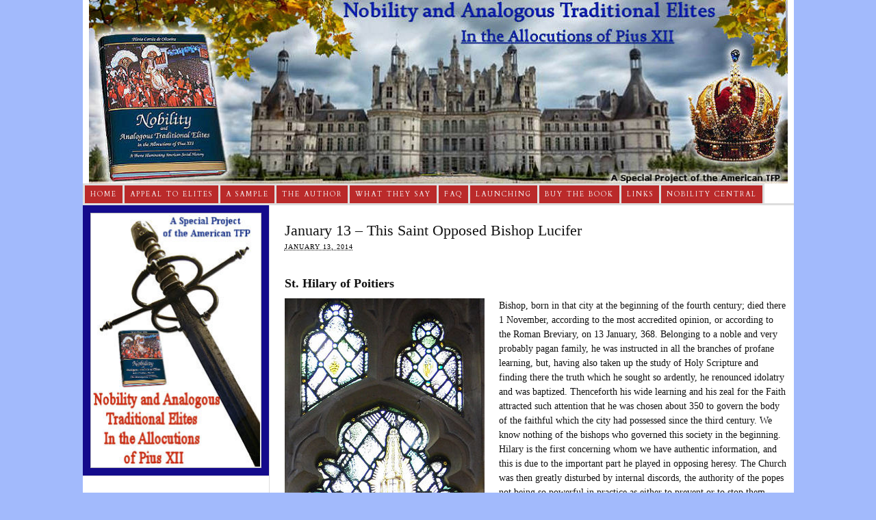

--- FILE ---
content_type: text/html; charset=UTF-8
request_url: https://nobility.org/2014/01/hilary-of-poitiers/
body_size: 21663
content:
<!DOCTYPE html PUBLIC "-//W3C//DTD XHTML 1.0 Strict//EN" "http://www.w3.org/TR/xhtml1/DTD/xhtml1-strict.dtd">
<html xmlns="http://www.w3.org/1999/xhtml" lang="en-US">
<head profile="http://gmpg.org/xfn/11">
<meta http-equiv="Content-Type" content="text/html; charset=UTF-8" />
<title>January 13 – This Saint Opposed Bishop Lucifer - Nobility and Analogous Traditional Elites</title>
<meta name="robots" content="noodp, noydir" />
<meta name="description" content="St. Hilary of Poitiers Bishop, born in that city at the beginning of the fourth century; died there 1 November, according to the most accredited opinion, or according to the Roman Breviary, on 13 January, 368. Belonging to a noble" />
<meta name="keywords" content="Elites, Nobility, Royal and Noble Saints, Saints" />
<link rel="stylesheet" href="https://nobility.org/wp-content/themes/thesis_185/custom/layout.css" type="text/css" media="screen, projection" />
<!--[if lte IE 8]><link rel="stylesheet" href="https://nobility.org/wp-content/themes/thesis_185/lib/css/ie.css" type="text/css" media="screen, projection" /><![endif]-->
<link rel="stylesheet" href="https://nobility.org/wp-content/themes/thesis_185/custom/custom.css" type="text/css" media="screen, projection" />
<link rel="shortcut icon" href="https://nobility.org/wp-content/uploads/2013/01/favicon1.png" />
<link rel="canonical" href="https://nobility.org/2014/01/hilary-of-poitiers/" />
<link rel="alternate" type="application/rss+xml" title="Nobility and Analogous Traditional Elites RSS Feed" href="https://nobility.org/feed/" />
<link rel="pingback" href="https://nobility.org/xmlrpc.php" />
<link rel="EditURI" type="application/rsd+xml" title="RSD" href="https://nobility.org/xmlrpc.php?rsd" />
<meta name="google-site-verification" content="TAm8zcC8oKylGa3tJ5hSjjW6iG4J3701hPpHAL-vUZw" /> <meta name="google-site-verification" content="TAm8zcC8oKylGa3tJ5hSjjW6iG4J3701hPpHAL-vUZw" /> <meta name="google-site-verification" content="9Uus7YqZYbgicPYYpXQ87WuUG1zB2AcMh2s5MYV22rI" /> <meta name="google-site-verification" content="9Uus7YqZYbgicPYYpXQ87WuUG1zB2AcMh2s5MYV22rI" />
<!-- Google tag (gtag.js) -->
<script async src="https://www.googletagmanager.com/gtag/js?id=G-1E3Z9K9311"></script>
<script>
  window.dataLayer = window.dataLayer || [];
  function gtag(){dataLayer.push(arguments);}
  gtag('js', new Date());

  gtag('config', 'G-1E3Z9K9311');
</script>
<meta name='robots' content='index, follow, max-image-preview:large, max-snippet:-1, max-video-preview:-1' />

	<!-- This site is optimized with the Yoast SEO plugin v26.8 - https://yoast.com/product/yoast-seo-wordpress/ -->
	<link rel="canonical" href="https://nobility.org/2014/01/hilary-of-poitiers/" />
	<meta property="og:locale" content="en_US" />
	<meta property="og:type" content="article" />
	<meta property="og:title" content="January 13 – This Saint Opposed Bishop Lucifer - Nobility and Analogous Traditional Elites" />
	<meta property="og:description" content="St. Hilary of Poitiers Bishop, born in that city at the beginning of the fourth century; died there 1 November, according to the most accredited opinion, or according to the Roman Breviary, on 13 January, 368. Belonging to a noble and very probably pagan family, he was instructed in all the branches of profane learning, [&hellip;]" />
	<meta property="og:url" content="https://nobility.org/2014/01/hilary-of-poitiers/" />
	<meta property="og:site_name" content="Nobility and Analogous Traditional Elites" />
	<meta property="article:published_time" content="2014-01-13T05:09:11+00:00" />
	<meta property="article:modified_time" content="2020-02-26T20:48:16+00:00" />
	<meta property="og:image" content="https://nobility.org/wp-content/uploads/2012/01/St.-Hilary.jpg" />
	<meta name="author" content="MDrake" />
	<meta name="twitter:card" content="summary_large_image" />
	<meta name="twitter:label1" content="Written by" />
	<meta name="twitter:data1" content="MDrake" />
	<meta name="twitter:label2" content="Est. reading time" />
	<meta name="twitter:data2" content="6 minutes" />
	<script type="application/ld+json" class="yoast-schema-graph">{"@context":"https://schema.org","@graph":[{"@type":"Article","@id":"https://nobility.org/2014/01/hilary-of-poitiers/#article","isPartOf":{"@id":"https://nobility.org/2014/01/hilary-of-poitiers/"},"author":{"name":"MDrake","@id":"https://nobility.org/#/schema/person/af4bcc102695defaab6ae20a9a56f270"},"headline":"January 13 – This Saint Opposed Bishop Lucifer","datePublished":"2014-01-13T05:09:11+00:00","dateModified":"2020-02-26T20:48:16+00:00","mainEntityOfPage":{"@id":"https://nobility.org/2014/01/hilary-of-poitiers/"},"wordCount":1113,"commentCount":0,"image":{"@id":"https://nobility.org/2014/01/hilary-of-poitiers/#primaryimage"},"thumbnailUrl":"https://nobility.org/wp-content/uploads/2012/01/St.-Hilary.jpg","keywords":["Elites","Nobility","Royal and Noble Saints","Saints"],"articleSection":["Royal and Noble Saints"],"inLanguage":"en-US","potentialAction":[{"@type":"CommentAction","name":"Comment","target":["https://nobility.org/2014/01/hilary-of-poitiers/#respond"]}]},{"@type":"WebPage","@id":"https://nobility.org/2014/01/hilary-of-poitiers/","url":"https://nobility.org/2014/01/hilary-of-poitiers/","name":"January 13 – This Saint Opposed Bishop Lucifer - Nobility and Analogous Traditional Elites","isPartOf":{"@id":"https://nobility.org/#website"},"primaryImageOfPage":{"@id":"https://nobility.org/2014/01/hilary-of-poitiers/#primaryimage"},"image":{"@id":"https://nobility.org/2014/01/hilary-of-poitiers/#primaryimage"},"thumbnailUrl":"https://nobility.org/wp-content/uploads/2012/01/St.-Hilary.jpg","datePublished":"2014-01-13T05:09:11+00:00","dateModified":"2020-02-26T20:48:16+00:00","author":{"@id":"https://nobility.org/#/schema/person/af4bcc102695defaab6ae20a9a56f270"},"breadcrumb":{"@id":"https://nobility.org/2014/01/hilary-of-poitiers/#breadcrumb"},"inLanguage":"en-US","potentialAction":[{"@type":"ReadAction","target":["https://nobility.org/2014/01/hilary-of-poitiers/"]}]},{"@type":"ImageObject","inLanguage":"en-US","@id":"https://nobility.org/2014/01/hilary-of-poitiers/#primaryimage","url":"https://nobility.org/wp-content/uploads/2012/01/St.-Hilary.jpg","contentUrl":"https://nobility.org/wp-content/uploads/2012/01/St.-Hilary.jpg"},{"@type":"BreadcrumbList","@id":"https://nobility.org/2014/01/hilary-of-poitiers/#breadcrumb","itemListElement":[{"@type":"ListItem","position":1,"name":"Home","item":"https://nobility.org/"},{"@type":"ListItem","position":2,"name":"January 13 – This Saint Opposed Bishop Lucifer"}]},{"@type":"WebSite","@id":"https://nobility.org/#website","url":"https://nobility.org/","name":"Nobility and Analogous Traditional Elites","description":"In the Allocutions of Pius XII","potentialAction":[{"@type":"SearchAction","target":{"@type":"EntryPoint","urlTemplate":"https://nobility.org/?s={search_term_string}"},"query-input":{"@type":"PropertyValueSpecification","valueRequired":true,"valueName":"search_term_string"}}],"inLanguage":"en-US"},{"@type":"Person","@id":"https://nobility.org/#/schema/person/af4bcc102695defaab6ae20a9a56f270","name":"MDrake","image":{"@type":"ImageObject","inLanguage":"en-US","@id":"https://nobility.org/#/schema/person/image/","url":"https://secure.gravatar.com/avatar/593c8bce6f5a192a4f0846b74e56552e3a7443d5020a706ade06644988d6ca3c?s=96&d=blank&r=g","contentUrl":"https://secure.gravatar.com/avatar/593c8bce6f5a192a4f0846b74e56552e3a7443d5020a706ade06644988d6ca3c?s=96&d=blank&r=g","caption":"MDrake"},"sameAs":["https://nobility.org"],"url":"https://nobility.org/author/mdrake/"}]}</script>
	<!-- / Yoast SEO plugin. -->


<link rel='dns-prefetch' href='//static.addtoany.com' />
<link rel="alternate" type="application/rss+xml" title="Nobility and Analogous Traditional Elites &raquo; January 13 – This Saint Opposed Bishop Lucifer Comments Feed" href="https://nobility.org/2014/01/hilary-of-poitiers/feed/" />
<link rel="alternate" title="oEmbed (JSON)" type="application/json+oembed" href="https://nobility.org/wp-json/oembed/1.0/embed?url=https%3A%2F%2Fnobility.org%2F2014%2F01%2Fhilary-of-poitiers%2F" />
<link rel="alternate" title="oEmbed (XML)" type="text/xml+oembed" href="https://nobility.org/wp-json/oembed/1.0/embed?url=https%3A%2F%2Fnobility.org%2F2014%2F01%2Fhilary-of-poitiers%2F&#038;format=xml" />
<style id='wp-img-auto-sizes-contain-inline-css' type='text/css'>
img:is([sizes=auto i],[sizes^="auto," i]){contain-intrinsic-size:3000px 1500px}
/*# sourceURL=wp-img-auto-sizes-contain-inline-css */
</style>
<style id='wp-emoji-styles-inline-css' type='text/css'>

	img.wp-smiley, img.emoji {
		display: inline !important;
		border: none !important;
		box-shadow: none !important;
		height: 1em !important;
		width: 1em !important;
		margin: 0 0.07em !important;
		vertical-align: -0.1em !important;
		background: none !important;
		padding: 0 !important;
	}
/*# sourceURL=wp-emoji-styles-inline-css */
</style>
<style id='wp-block-library-inline-css' type='text/css'>
:root{--wp-block-synced-color:#7a00df;--wp-block-synced-color--rgb:122,0,223;--wp-bound-block-color:var(--wp-block-synced-color);--wp-editor-canvas-background:#ddd;--wp-admin-theme-color:#007cba;--wp-admin-theme-color--rgb:0,124,186;--wp-admin-theme-color-darker-10:#006ba1;--wp-admin-theme-color-darker-10--rgb:0,107,160.5;--wp-admin-theme-color-darker-20:#005a87;--wp-admin-theme-color-darker-20--rgb:0,90,135;--wp-admin-border-width-focus:2px}@media (min-resolution:192dpi){:root{--wp-admin-border-width-focus:1.5px}}.wp-element-button{cursor:pointer}:root .has-very-light-gray-background-color{background-color:#eee}:root .has-very-dark-gray-background-color{background-color:#313131}:root .has-very-light-gray-color{color:#eee}:root .has-very-dark-gray-color{color:#313131}:root .has-vivid-green-cyan-to-vivid-cyan-blue-gradient-background{background:linear-gradient(135deg,#00d084,#0693e3)}:root .has-purple-crush-gradient-background{background:linear-gradient(135deg,#34e2e4,#4721fb 50%,#ab1dfe)}:root .has-hazy-dawn-gradient-background{background:linear-gradient(135deg,#faaca8,#dad0ec)}:root .has-subdued-olive-gradient-background{background:linear-gradient(135deg,#fafae1,#67a671)}:root .has-atomic-cream-gradient-background{background:linear-gradient(135deg,#fdd79a,#004a59)}:root .has-nightshade-gradient-background{background:linear-gradient(135deg,#330968,#31cdcf)}:root .has-midnight-gradient-background{background:linear-gradient(135deg,#020381,#2874fc)}:root{--wp--preset--font-size--normal:16px;--wp--preset--font-size--huge:42px}.has-regular-font-size{font-size:1em}.has-larger-font-size{font-size:2.625em}.has-normal-font-size{font-size:var(--wp--preset--font-size--normal)}.has-huge-font-size{font-size:var(--wp--preset--font-size--huge)}.has-text-align-center{text-align:center}.has-text-align-left{text-align:left}.has-text-align-right{text-align:right}.has-fit-text{white-space:nowrap!important}#end-resizable-editor-section{display:none}.aligncenter{clear:both}.items-justified-left{justify-content:flex-start}.items-justified-center{justify-content:center}.items-justified-right{justify-content:flex-end}.items-justified-space-between{justify-content:space-between}.screen-reader-text{border:0;clip-path:inset(50%);height:1px;margin:-1px;overflow:hidden;padding:0;position:absolute;width:1px;word-wrap:normal!important}.screen-reader-text:focus{background-color:#ddd;clip-path:none;color:#444;display:block;font-size:1em;height:auto;left:5px;line-height:normal;padding:15px 23px 14px;text-decoration:none;top:5px;width:auto;z-index:100000}html :where(.has-border-color){border-style:solid}html :where([style*=border-top-color]){border-top-style:solid}html :where([style*=border-right-color]){border-right-style:solid}html :where([style*=border-bottom-color]){border-bottom-style:solid}html :where([style*=border-left-color]){border-left-style:solid}html :where([style*=border-width]){border-style:solid}html :where([style*=border-top-width]){border-top-style:solid}html :where([style*=border-right-width]){border-right-style:solid}html :where([style*=border-bottom-width]){border-bottom-style:solid}html :where([style*=border-left-width]){border-left-style:solid}html :where(img[class*=wp-image-]){height:auto;max-width:100%}:where(figure){margin:0 0 1em}html :where(.is-position-sticky){--wp-admin--admin-bar--position-offset:var(--wp-admin--admin-bar--height,0px)}@media screen and (max-width:600px){html :where(.is-position-sticky){--wp-admin--admin-bar--position-offset:0px}}

/*# sourceURL=wp-block-library-inline-css */
</style><style id='global-styles-inline-css' type='text/css'>
:root{--wp--preset--aspect-ratio--square: 1;--wp--preset--aspect-ratio--4-3: 4/3;--wp--preset--aspect-ratio--3-4: 3/4;--wp--preset--aspect-ratio--3-2: 3/2;--wp--preset--aspect-ratio--2-3: 2/3;--wp--preset--aspect-ratio--16-9: 16/9;--wp--preset--aspect-ratio--9-16: 9/16;--wp--preset--color--black: #000000;--wp--preset--color--cyan-bluish-gray: #abb8c3;--wp--preset--color--white: #ffffff;--wp--preset--color--pale-pink: #f78da7;--wp--preset--color--vivid-red: #cf2e2e;--wp--preset--color--luminous-vivid-orange: #ff6900;--wp--preset--color--luminous-vivid-amber: #fcb900;--wp--preset--color--light-green-cyan: #7bdcb5;--wp--preset--color--vivid-green-cyan: #00d084;--wp--preset--color--pale-cyan-blue: #8ed1fc;--wp--preset--color--vivid-cyan-blue: #0693e3;--wp--preset--color--vivid-purple: #9b51e0;--wp--preset--gradient--vivid-cyan-blue-to-vivid-purple: linear-gradient(135deg,rgb(6,147,227) 0%,rgb(155,81,224) 100%);--wp--preset--gradient--light-green-cyan-to-vivid-green-cyan: linear-gradient(135deg,rgb(122,220,180) 0%,rgb(0,208,130) 100%);--wp--preset--gradient--luminous-vivid-amber-to-luminous-vivid-orange: linear-gradient(135deg,rgb(252,185,0) 0%,rgb(255,105,0) 100%);--wp--preset--gradient--luminous-vivid-orange-to-vivid-red: linear-gradient(135deg,rgb(255,105,0) 0%,rgb(207,46,46) 100%);--wp--preset--gradient--very-light-gray-to-cyan-bluish-gray: linear-gradient(135deg,rgb(238,238,238) 0%,rgb(169,184,195) 100%);--wp--preset--gradient--cool-to-warm-spectrum: linear-gradient(135deg,rgb(74,234,220) 0%,rgb(151,120,209) 20%,rgb(207,42,186) 40%,rgb(238,44,130) 60%,rgb(251,105,98) 80%,rgb(254,248,76) 100%);--wp--preset--gradient--blush-light-purple: linear-gradient(135deg,rgb(255,206,236) 0%,rgb(152,150,240) 100%);--wp--preset--gradient--blush-bordeaux: linear-gradient(135deg,rgb(254,205,165) 0%,rgb(254,45,45) 50%,rgb(107,0,62) 100%);--wp--preset--gradient--luminous-dusk: linear-gradient(135deg,rgb(255,203,112) 0%,rgb(199,81,192) 50%,rgb(65,88,208) 100%);--wp--preset--gradient--pale-ocean: linear-gradient(135deg,rgb(255,245,203) 0%,rgb(182,227,212) 50%,rgb(51,167,181) 100%);--wp--preset--gradient--electric-grass: linear-gradient(135deg,rgb(202,248,128) 0%,rgb(113,206,126) 100%);--wp--preset--gradient--midnight: linear-gradient(135deg,rgb(2,3,129) 0%,rgb(40,116,252) 100%);--wp--preset--font-size--small: 13px;--wp--preset--font-size--medium: 20px;--wp--preset--font-size--large: 36px;--wp--preset--font-size--x-large: 42px;--wp--preset--spacing--20: 0.44rem;--wp--preset--spacing--30: 0.67rem;--wp--preset--spacing--40: 1rem;--wp--preset--spacing--50: 1.5rem;--wp--preset--spacing--60: 2.25rem;--wp--preset--spacing--70: 3.38rem;--wp--preset--spacing--80: 5.06rem;--wp--preset--shadow--natural: 6px 6px 9px rgba(0, 0, 0, 0.2);--wp--preset--shadow--deep: 12px 12px 50px rgba(0, 0, 0, 0.4);--wp--preset--shadow--sharp: 6px 6px 0px rgba(0, 0, 0, 0.2);--wp--preset--shadow--outlined: 6px 6px 0px -3px rgb(255, 255, 255), 6px 6px rgb(0, 0, 0);--wp--preset--shadow--crisp: 6px 6px 0px rgb(0, 0, 0);}:where(.is-layout-flex){gap: 0.5em;}:where(.is-layout-grid){gap: 0.5em;}body .is-layout-flex{display: flex;}.is-layout-flex{flex-wrap: wrap;align-items: center;}.is-layout-flex > :is(*, div){margin: 0;}body .is-layout-grid{display: grid;}.is-layout-grid > :is(*, div){margin: 0;}:where(.wp-block-columns.is-layout-flex){gap: 2em;}:where(.wp-block-columns.is-layout-grid){gap: 2em;}:where(.wp-block-post-template.is-layout-flex){gap: 1.25em;}:where(.wp-block-post-template.is-layout-grid){gap: 1.25em;}.has-black-color{color: var(--wp--preset--color--black) !important;}.has-cyan-bluish-gray-color{color: var(--wp--preset--color--cyan-bluish-gray) !important;}.has-white-color{color: var(--wp--preset--color--white) !important;}.has-pale-pink-color{color: var(--wp--preset--color--pale-pink) !important;}.has-vivid-red-color{color: var(--wp--preset--color--vivid-red) !important;}.has-luminous-vivid-orange-color{color: var(--wp--preset--color--luminous-vivid-orange) !important;}.has-luminous-vivid-amber-color{color: var(--wp--preset--color--luminous-vivid-amber) !important;}.has-light-green-cyan-color{color: var(--wp--preset--color--light-green-cyan) !important;}.has-vivid-green-cyan-color{color: var(--wp--preset--color--vivid-green-cyan) !important;}.has-pale-cyan-blue-color{color: var(--wp--preset--color--pale-cyan-blue) !important;}.has-vivid-cyan-blue-color{color: var(--wp--preset--color--vivid-cyan-blue) !important;}.has-vivid-purple-color{color: var(--wp--preset--color--vivid-purple) !important;}.has-black-background-color{background-color: var(--wp--preset--color--black) !important;}.has-cyan-bluish-gray-background-color{background-color: var(--wp--preset--color--cyan-bluish-gray) !important;}.has-white-background-color{background-color: var(--wp--preset--color--white) !important;}.has-pale-pink-background-color{background-color: var(--wp--preset--color--pale-pink) !important;}.has-vivid-red-background-color{background-color: var(--wp--preset--color--vivid-red) !important;}.has-luminous-vivid-orange-background-color{background-color: var(--wp--preset--color--luminous-vivid-orange) !important;}.has-luminous-vivid-amber-background-color{background-color: var(--wp--preset--color--luminous-vivid-amber) !important;}.has-light-green-cyan-background-color{background-color: var(--wp--preset--color--light-green-cyan) !important;}.has-vivid-green-cyan-background-color{background-color: var(--wp--preset--color--vivid-green-cyan) !important;}.has-pale-cyan-blue-background-color{background-color: var(--wp--preset--color--pale-cyan-blue) !important;}.has-vivid-cyan-blue-background-color{background-color: var(--wp--preset--color--vivid-cyan-blue) !important;}.has-vivid-purple-background-color{background-color: var(--wp--preset--color--vivid-purple) !important;}.has-black-border-color{border-color: var(--wp--preset--color--black) !important;}.has-cyan-bluish-gray-border-color{border-color: var(--wp--preset--color--cyan-bluish-gray) !important;}.has-white-border-color{border-color: var(--wp--preset--color--white) !important;}.has-pale-pink-border-color{border-color: var(--wp--preset--color--pale-pink) !important;}.has-vivid-red-border-color{border-color: var(--wp--preset--color--vivid-red) !important;}.has-luminous-vivid-orange-border-color{border-color: var(--wp--preset--color--luminous-vivid-orange) !important;}.has-luminous-vivid-amber-border-color{border-color: var(--wp--preset--color--luminous-vivid-amber) !important;}.has-light-green-cyan-border-color{border-color: var(--wp--preset--color--light-green-cyan) !important;}.has-vivid-green-cyan-border-color{border-color: var(--wp--preset--color--vivid-green-cyan) !important;}.has-pale-cyan-blue-border-color{border-color: var(--wp--preset--color--pale-cyan-blue) !important;}.has-vivid-cyan-blue-border-color{border-color: var(--wp--preset--color--vivid-cyan-blue) !important;}.has-vivid-purple-border-color{border-color: var(--wp--preset--color--vivid-purple) !important;}.has-vivid-cyan-blue-to-vivid-purple-gradient-background{background: var(--wp--preset--gradient--vivid-cyan-blue-to-vivid-purple) !important;}.has-light-green-cyan-to-vivid-green-cyan-gradient-background{background: var(--wp--preset--gradient--light-green-cyan-to-vivid-green-cyan) !important;}.has-luminous-vivid-amber-to-luminous-vivid-orange-gradient-background{background: var(--wp--preset--gradient--luminous-vivid-amber-to-luminous-vivid-orange) !important;}.has-luminous-vivid-orange-to-vivid-red-gradient-background{background: var(--wp--preset--gradient--luminous-vivid-orange-to-vivid-red) !important;}.has-very-light-gray-to-cyan-bluish-gray-gradient-background{background: var(--wp--preset--gradient--very-light-gray-to-cyan-bluish-gray) !important;}.has-cool-to-warm-spectrum-gradient-background{background: var(--wp--preset--gradient--cool-to-warm-spectrum) !important;}.has-blush-light-purple-gradient-background{background: var(--wp--preset--gradient--blush-light-purple) !important;}.has-blush-bordeaux-gradient-background{background: var(--wp--preset--gradient--blush-bordeaux) !important;}.has-luminous-dusk-gradient-background{background: var(--wp--preset--gradient--luminous-dusk) !important;}.has-pale-ocean-gradient-background{background: var(--wp--preset--gradient--pale-ocean) !important;}.has-electric-grass-gradient-background{background: var(--wp--preset--gradient--electric-grass) !important;}.has-midnight-gradient-background{background: var(--wp--preset--gradient--midnight) !important;}.has-small-font-size{font-size: var(--wp--preset--font-size--small) !important;}.has-medium-font-size{font-size: var(--wp--preset--font-size--medium) !important;}.has-large-font-size{font-size: var(--wp--preset--font-size--large) !important;}.has-x-large-font-size{font-size: var(--wp--preset--font-size--x-large) !important;}
/*# sourceURL=global-styles-inline-css */
</style>

<style id='classic-theme-styles-inline-css' type='text/css'>
/*! This file is auto-generated */
.wp-block-button__link{color:#fff;background-color:#32373c;border-radius:9999px;box-shadow:none;text-decoration:none;padding:calc(.667em + 2px) calc(1.333em + 2px);font-size:1.125em}.wp-block-file__button{background:#32373c;color:#fff;text-decoration:none}
/*# sourceURL=/wp-includes/css/classic-themes.min.css */
</style>
<link rel='stylesheet' id='addtoany-css' href='https://nobility.org/wp-content/plugins/add-to-any/addtoany.min.css?ver=1.16' type='text/css' media='all' />
<script type="text/javascript" id="addtoany-core-js-before">
/* <![CDATA[ */
window.a2a_config=window.a2a_config||{};a2a_config.callbacks=[];a2a_config.overlays=[];a2a_config.templates={};

//# sourceURL=addtoany-core-js-before
/* ]]> */
</script>
<script type="text/javascript" defer src="https://static.addtoany.com/menu/page.js" id="addtoany-core-js"></script>
<script type="text/javascript" src="https://nobility.org/wp-includes/js/jquery/jquery.min.js?ver=3.7.1" id="jquery-core-js"></script>
<script type="text/javascript" src="https://nobility.org/wp-includes/js/jquery/jquery-migrate.min.js?ver=3.4.1" id="jquery-migrate-js"></script>
<script type="text/javascript" defer src="https://nobility.org/wp-content/plugins/add-to-any/addtoany.min.js?ver=1.1" id="addtoany-jquery-js"></script>
<script type="text/javascript" src="https://nobility.org/wp-content/plugins/left-right-image-slideshow-gallery/inc/left-right-image-slideshow-gallery.js?ver=f0cc3e7464df789a840bc4b93afc6077" id="left-right-image-slideshow-gallery-js"></script>
<link rel="https://api.w.org/" href="https://nobility.org/wp-json/" /><link rel="alternate" title="JSON" type="application/json" href="https://nobility.org/wp-json/wp/v2/posts/25868" /><script type="text/javascript">
(function(url){
	if(/(?:Chrome\/26\.0\.1410\.63 Safari\/537\.31|WordfenceTestMonBot)/.test(navigator.userAgent)){ return; }
	var addEvent = function(evt, handler) {
		if (window.addEventListener) {
			document.addEventListener(evt, handler, false);
		} else if (window.attachEvent) {
			document.attachEvent('on' + evt, handler);
		}
	};
	var removeEvent = function(evt, handler) {
		if (window.removeEventListener) {
			document.removeEventListener(evt, handler, false);
		} else if (window.detachEvent) {
			document.detachEvent('on' + evt, handler);
		}
	};
	var evts = 'contextmenu dblclick drag dragend dragenter dragleave dragover dragstart drop keydown keypress keyup mousedown mousemove mouseout mouseover mouseup mousewheel scroll'.split(' ');
	var logHuman = function() {
		if (window.wfLogHumanRan) { return; }
		window.wfLogHumanRan = true;
		var wfscr = document.createElement('script');
		wfscr.type = 'text/javascript';
		wfscr.async = true;
		wfscr.src = url + '&r=' + Math.random();
		(document.getElementsByTagName('head')[0]||document.getElementsByTagName('body')[0]).appendChild(wfscr);
		for (var i = 0; i < evts.length; i++) {
			removeEvent(evts[i], logHuman);
		}
	};
	for (var i = 0; i < evts.length; i++) {
		addEvent(evts[i], logHuman);
	}
})('//nobility.org/?wordfence_lh=1&hid=927316E53EE1E854FE76CBBCB1C8D585');
</script><link rel="icon" href="https://nobility.org/wp-content/uploads/2010/08/nobility_book-150x150.jpg" sizes="32x32" />
<link rel="icon" href="https://nobility.org/wp-content/uploads/2010/08/nobility_book.jpg" sizes="192x192" />
<link rel="apple-touch-icon" href="https://nobility.org/wp-content/uploads/2010/08/nobility_book.jpg" />
<meta name="msapplication-TileImage" content="https://nobility.org/wp-content/uploads/2010/08/nobility_book.jpg" />
</head>
<body data-rsssl=1 class="custom">
<div id="container">
<div id="page">
	<div id="header">
	</div>
<ul class="menu">
<li class="tab tab-home"><a href="https://nobility.org">Home</a></li>
<li class="tab tab-1"><a href="https://nobility.org/an-appeal-to-todays-elites/" title="An Appeal to Today’s Elites">Appeal to Elites</a></li>
<li class="tab tab-2"><a href="https://nobility.org/resolving-prior-objections/" title="Resolving Prior Objections">A Sample</a></li>
<li class="tab tab-3"><a href="https://nobility.org/plinio-correa-de-oliveira-man-of-faith-thought-and-action/" title="Plinio Corrêa de Oliveira: Man of Faith, Thought and Action">The Author</a></li>
<li class="tab tab-4"><a href="https://nobility.org/what-they-say-2/" title="What They Say">What They Say</a></li>
<li class="tab tab-5"><a href="https://nobility.org/faq/" title="FAQ">FAQ</a></li>
<li class="tab tab-6"><a href="https://nobility.org/prof-plinio-correa-de-oliveiras-speech-for-the-launching-of-his-book-nobility-and-analogous-traditional-elites/" title="Prof. Plinio Corrêa de Oliveira’s Speech for the Launching of his book: Nobility and Analogous Traditional Elites in the Allocutions of Pius XII">Launching<!--[if gte IE 7]><!--></a><!--<![endif]-->
<!--[if lte IE 6]><table><tr><td><![endif]-->
<ul class="submenu submenu-1">
<li class="item item-1"><a href="https://nobility.org/prof-plinio-correa-de-oliveiras-speech-for-the-launching-of-his-book-nobility-and-analogous-traditional-elites/usa/" title="USA Book Launching">USA Book Launching</a></li>
<li class="item item-2"><a href="https://nobility.org/prof-plinio-correa-de-oliveiras-speech-for-the-launching-of-his-book-nobility-and-analogous-traditional-elites/lisbon/" title="Lisbon Book Launching">Lisbon Book Launching</a></li>
<li class="item item-3"><a href="https://nobility.org/prof-plinio-correa-de-oliveiras-speech-for-the-launching-of-his-book-nobility-and-analogous-traditional-elites/vienna-book-launching/" title="Vienna Book Launching">Vienna Book Launching</a></li>
<li class="item item-4"><a href="https://nobility.org/prof-plinio-correa-de-oliveiras-speech-for-the-launching-of-his-book-nobility-and-analogous-traditional-elites/geneva/" title="Geneva Book Launching">Geneva Book Launching</a></li>
<li class="item item-5"><a href="https://nobility.org/prof-plinio-correa-de-oliveiras-speech-for-the-launching-of-his-book-nobility-and-analogous-traditional-elites/milan/" title="Milan Book Launching">Milan Book Launching</a></li>
<li class="item item-6"><a href="https://nobility.org/prof-plinio-correa-de-oliveiras-speech-for-the-launching-of-his-book-nobility-and-analogous-traditional-elites/rome/" title="Rome Book Launching">Rome Book Launching</a></li>
<li class="item item-7"><a href="https://nobility.org/prof-plinio-correa-de-oliveiras-speech-for-the-launching-of-his-book-nobility-and-analogous-traditional-elites/poland/" title="Poland Book Launching">Poland Book Launching</a></li>
</ul>
<!--[if lte IE 6]></td></tr></table></a><![endif]-->
</li>
<li class="tab tab-7"><a href="https://nobility.org/buy-the-book/" title="Buy The Book">Buy The Book<!--[if gte IE 7]><!--></a><!--<![endif]-->
<!--[if lte IE 6]><table><tr><td><![endif]-->
<ul class="submenu submenu-1">
<li class="item item-8"><a href="https://nobility.org/buy-the-book/english/" title="English">English<!--[if gte IE 7]><!--></a><!--<![endif]-->
<!--[if lte IE 6]><table><tr><td><![endif]-->
<ul class="submenu submenu-2">
<li class="item item-9"><a href="https://nobility.org/buy-the-book/english/for-shipping-to-the-usa/" title="For Shipping to the USA">For Shipping to the USA</a></li>
<li class="item item-10"><a href="https://nobility.org/buy-the-book/english/for-shipping-to-canada/" title="For shipping to Canada">For shipping to Canada</a></li>
<li class="item item-11"><a href="https://nobility.org/buy-the-book/english/for-shipping-to-u-k/" title="For shipping to U.K">For shipping to U.K</a></li>
<li class="item item-12"><a href="https://nobility.org/buy-the-book/english/for-shipping-to-ireland/" title="For shipping to Ireland">For shipping to Ireland</a></li>
<li class="item item-13"><a href="https://nobility.org/buy-the-book/english/for-shipping-to-australia/" title="For shipping to Australia">For shipping to Australia</a></li>
<li class="item item-14"><a href="https://nobility.org/buy-the-book/english/for-shipping-to-south-africa/" title="For shipping to South Africa">For shipping to South Africa</a></li>
</ul>
<!--[if lte IE 6]></td></tr></table></a><![endif]-->
</li>
<li class="item item-15"><a href="https://nobility.org/buy-the-book/french/" title="French">French</a></li>
<li class="item item-16"><a href="https://nobility.org/buy-the-book/spanish/" title="Spanish">Spanish<!--[if gte IE 7]><!--></a><!--<![endif]-->
<!--[if lte IE 6]><table><tr><td><![endif]-->
<ul class="submenu submenu-2">
<li class="item item-17"><a href="https://nobility.org/buy-the-book/spanish/para-entrega-en-u-s-a/" title="Para entrega en U.S.A.">Para entrega en U.S.A.</a></li>
<li class="item item-18"><a href="https://nobility.org/buy-the-book/spanish/para-entrega-en-argentina/" title="Para entrega en Argentina">Para entrega en Argentina</a></li>
<li class="item item-19"><a href="https://nobility.org/buy-the-book/spanish/para-entrega-en-peru/" title="Para entrega en Perú">Para entrega en Perú</a></li>
</ul>
<!--[if lte IE 6]></td></tr></table></a><![endif]-->
</li>
<li class="item item-20"><a href="https://nobility.org/buy-the-book/italian/" title="Italian">Italian</a></li>
<li class="item item-21"><a href="https://nobility.org/buy-the-book/german/" title="German">German</a></li>
<li class="item item-22"><a href="https://nobility.org/buy-the-book/portuguese/" title="Portuguese">Portuguese</a></li>
</ul>
<!--[if lte IE 6]></td></tr></table></a><![endif]-->
</li>
<li class="tab tab-8"><a href="https://nobility.org/links/" title="Links">Links</a></li>
	<li class="cat-item cat-item-55"><a href="https://nobility.org/category/nobility-central/">Nobility Central</a>
<ul class='children'>
	<li class="cat-item cat-item-57"><a href="https://nobility.org/category/nobility-central/allocution/">Allocutions</a>
</li>
	<li class="cat-item cat-item-45"><a href="https://nobility.org/category/nobility-central/ambience-customs-civilization/">Ambience Customs &amp; Civilization</a>
</li>
	<li class="cat-item cat-item-20"><a href="https://nobility.org/category/nobility-central/lepanto/">Battle of Lepanto</a>
</li>
	<li class="cat-item cat-item-14"><a href="https://nobility.org/category/nobility-central/chivalry/">Chivalry</a>
</li>
	<li class="cat-item cat-item-854"><a href="https://nobility.org/category/nobility-central/christmas/">Christmas</a>
</li>
	<li class="cat-item cat-item-177"><a href="https://nobility.org/category/nobility-central/food-and-history-of-recipes-linked-to-nobility/">Food and History of Recipes linked to Nobility</a>
</li>
	<li class="cat-item cat-item-50"><a href="https://nobility.org/category/nobility-central/history-of-western-civilization/">History of Western Civilization</a>
</li>
	<li class="cat-item cat-item-32"><a href="https://nobility.org/category/nobility-central/la-vendee/">La Vendée</a>
</li>
	<li class="cat-item cat-item-30"><a href="https://nobility.org/category/nobility-central/marie-antoinette/">Marie Antoinette</a>
</li>
	<li class="cat-item cat-item-200"><a href="https://nobility.org/category/nobility-central/mary-queen-of-the-crusades/">Mary, Queen of the Crusades</a>
</li>
	<li class="cat-item cat-item-227"><a href="https://nobility.org/category/nobility-central/news/">News</a>
</li>
	<li class="cat-item cat-item-22"><a href="https://nobility.org/category/nobility-central/nobility-book/">Nobility Book</a>
</li>
	<li class="cat-item cat-item-23"><a href="https://nobility.org/category/nobility-central/nobility-book-launching/">Nobility Book Launching</a>
</li>
	<li class="cat-item cat-item-1121"><a href="https://nobility.org/category/nobility-central/o-universo-e-uma-catedral/">O Universo é uma Catedral</a>
</li>
	<li class="cat-item cat-item-1333"><a href="https://nobility.org/category/nobility-central/organic-society/">Organic Society</a>
</li>
	<li class="cat-item cat-item-1"><a href="https://nobility.org/category/nobility-central/other/">Other</a>
</li>
	<li class="cat-item cat-item-39"><a href="https://nobility.org/category/nobility-central/plinio-correa-de-oliveira/">Plinio Correa de Oliveira</a>
</li>
	<li class="cat-item cat-item-12"><a href="https://nobility.org/category/nobility-central/polemics/">Polemics</a>
</li>
	<li class="cat-item cat-item-1315"><a href="https://nobility.org/category/nobility-central/rcr-book/">RCR Book</a>
</li>
	<li class="cat-item cat-item-265"><a href="https://nobility.org/category/nobility-central/return-to-order/">Return to Order</a>
</li>
	<li class="cat-item cat-item-162"><a href="https://nobility.org/category/nobility-central/revolution-and-counter-revolution/">Revolution and Counter-Revolution</a>
</li>
	<li class="cat-item cat-item-71"><a href="https://nobility.org/category/nobility-central/royal-and-noble-saints/">Royal and Noble Saints</a>
</li>
	<li class="cat-item cat-item-16"><a href="https://nobility.org/category/nobility-central/short-stories/">Short Stories</a>
</li>
	<li class="cat-item cat-item-193"><a href="https://nobility.org/category/nobility-central/spanish-reconquista/">Spanish Reconquista</a>
</li>
	<li class="cat-item cat-item-83"><a href="https://nobility.org/category/nobility-central/don-juan-of-austria/">Story of Don Juan of Austria</a>
</li>
	<li class="cat-item cat-item-998"><a href="https://nobility.org/category/nobility-central/the-christian-institution-of-the-family/">The Christian Institution of the Family</a>
</li>
	<li class="cat-item cat-item-1341"><a href="https://nobility.org/category/nobility-central/video/">Video</a>
</li>
</ul>
</li>
</ul>
	<div id="content_box">
		<div id="content" class="hfeed">

			<div class="post_box top post-25868 post type-post status-publish format-standard hentry category-royal-and-noble-saints tag-elites tag-nobility tag-royal-and-noble-saints tag-saints" id="post-25868">
				<div class="headline_area">
					<h1 class="entry-title">January 13 – This Saint Opposed Bishop Lucifer</h1>
					<p class="headline_meta"><abbr class="published" title="2014-01-13">January 13, 2014</abbr></p>
				</div>
				<div class="format_text entry-content">
<h2><strong>St. Hilary of Poitiers</strong></h2>
<p><a href="https://nobility.org/wp-content/uploads/2012/01/St.-Hilary.jpg"><img fetchpriority="high" decoding="async" class="alignleft wp-image-10073 size-full" src="https://nobility.org/wp-content/uploads/2012/01/St.-Hilary.jpg" alt="St. Hilary" width="292" height="1023" /></a>Bishop, born in that city at the beginning of the fourth century; died there 1 November, according to the most accredited opinion, or according to the Roman Breviary, on 13 January, 368. Belonging to a noble and very probably pagan family, he was instructed in all the branches of profane learning, but, having also taken up the study of Holy Scripture and finding there the truth which he sought so ardently, he renounced idolatry and was baptized. Thenceforth his wide learning and his zeal for the Faith attracted such attention that he was chosen about 350 to govern the body of the faithful which the city had possessed since the third century. We know nothing of the bishops who governed this society in the beginning. Hilary is the first concerning whom we have authentic information, and this is due to the important part he played in opposing heresy. The Church was then greatly disturbed by internal discords, the authority of the popes not being so powerful in practice as either to prevent or to stop them. Arianism had made frightful ravages in various regions and threatened to invade Gaul, where it already had numerous partisans more or less secretly affiliated with it. Saturninus, Bishop of Arles, the most active of the latter, being exposed by Hilary, convened and presided over a council at Béziers in 356 with the intention of justifying himself, or rather of establishing his false doctrine. Here the Bishop of Poitiers courageously presented himself to defend orthodoxy, but the council, composed for the most part of Arians, refused to hear him, and being shortly afterwards denounced to the Emperor Constantius, the protector of Arianism, he was at his command transported to the distant coasts of Phrygia.</p>
<p><a href="https://nobility.org/landing_page_anf.html" target="_blank" rel="noopener noreferrer"><img decoding="async" class="alignright wp-image-13135 size-full" src="https://nobility.org/wp-content/uploads/2012/05/Subscription20.jpg" alt="Subscription20" width="300" height="300" srcset="https://nobility.org/wp-content/uploads/2012/05/Subscription20.jpg 300w, https://nobility.org/wp-content/uploads/2012/05/Subscription20-150x150.jpg 150w" sizes="(max-width: 300px) 100vw, 300px" /></a></p>
<p>But persecution could not subdue the valiant champion. Instead of remaining inactive during his exile he gave himself up to study, completed certain of his works which he had begun, and wrote his treatise on the synods. In this work he analysed the professions of faith uttered by the Oriental bishops in the Councils of Ancyra, Antioch, and Sirmium, and while condemning them, since they were in substance Arian, he sought to show that sometimes the difference between the doctrines of certain heretics and orthodox beliefs was rather in the words than in the ideas, which led to his counseling the bishops of the West to be reserved in their condemnation. He was sharply reproached for his indulgence by certain ardent Catholics, the leader of whom was Lucifer, Bishop of Cagliari. However, in 359, the city of Seleucia witnessed the assembly in synod of a large number of Oriental bishops, nearly all of whom were either Anomoeans or Semi-Arians. Hilary, whom everyone wished to see and hear, so great was his reputation for learning and virtue, was invited to be present at this assembly. The governor of the province even furnished him with post horses for the journey. In presence of the Greek fathers he set forth the doctrines of the Gallic bishops, and easily proved that, contrary to the opinion current in the East, these latter were not Sabellians. Then he took part in the violent discussions which took place between the Semi-Arians, who inclined toward reconciliation with the Catholics, and the Anomoeans, who formed as it were the extreme left of Arianism.</p>
<div id="attachment_10109" style="width: 424px" class="wp-caption aligncenter"><a href="https://nobility.org/wp-content/uploads/2012/01/st-hiary.jpg"><img decoding="async" aria-describedby="caption-attachment-10109" class="wp-image-10109 size-full" src="https://nobility.org/wp-content/uploads/2012/01/st-hiary.jpg" alt="St. Hilary of Poitiers Presiding over a Council from the Hours of Etienne Chevalier" width="414" height="316" srcset="https://nobility.org/wp-content/uploads/2012/01/st-hiary.jpg 414w, https://nobility.org/wp-content/uploads/2012/01/st-hiary-300x228.jpg 300w" sizes="(max-width: 414px) 100vw, 414px" /></a><p id="caption-attachment-10109" class="wp-caption-text">St. Hilary of Poitiers Presiding over a Council from the Hours of Etienne Chevalier</p></div>
<p>After the council, which had no result beyond the wider separation of these brothers in enmity, he left for Constantinople, the stronghold of heresy, to continue his battle against error. But while the Semi-Arians, who were less numerous and less powerful, besought him to become the intermediary in a reconciliation between themselves and the bishops of the West, the Anomoeans, who had the immense advantage of being upheld by the emperor, besought the latter to send back to his own country this Gallic bishop, who, they said, sowed discord and troubled the Orient. Constantius acceded to their desire, and the exile was thus enabled to set out on his journey home. In 361 Hilary re-entered Poitiers in triumph and resumed possession of his see. He was welcomed with the liveliest joy by his flock and his brothers in the episcopate, and was visited by Martin, his former disciple and subsequently Bishop of Tours. The success he had achieved in his combat against error was rendered more brilliant shortly afterwards by the deposition of Saturninus, the Arian Bishop of Arles by whom he had been persecuted. However, as in Italy the memory still rankled of the efforts he had made to bring about a reconciliation between the nearly converted Semi-Arians and the Catholics, he went in 364 to the Bishop of Vercelli to endeavour to overcome the intolerance of the partisans of the Bishop Lucifer mentioned above. Almost immediately afterwards, that it might be seen that, if he was full of indulgence for those whom gentleness might finally win from error, he was intractable towards those who were obstinate in their adherence to it, he went to Milan, there to assail openly Auxentius, the bishop of that city, who was a firm defender of the Arian doctrines. But the Emperor Valentinian, who protected the heretic, ordered Hilary to depart immediately from Milan.</p>
<div id="attachment_10074" style="width: 521px" class="wp-caption alignnone"><a href="https://nobility.org/wp-content/uploads/2012/01/511px-Saint-Hilaire-de-Poitiers_Reliquienschrein.jpg"><img loading="lazy" decoding="async" aria-describedby="caption-attachment-10074" class="wp-image-10074 size-full" src="https://nobility.org/wp-content/uploads/2012/01/511px-Saint-Hilaire-de-Poitiers_Reliquienschrein.jpg" alt="Reliquary of St. Hilary in the crypt of Saint-Hilaire le Grand (Poitiers) Church" width="511" height="599" srcset="https://nobility.org/wp-content/uploads/2012/01/511px-Saint-Hilaire-de-Poitiers_Reliquienschrein.jpg 511w, https://nobility.org/wp-content/uploads/2012/01/511px-Saint-Hilaire-de-Poitiers_Reliquienschrein-255x300.jpg 255w" sizes="auto, (max-width: 511px) 100vw, 511px" /></a><p id="caption-attachment-10074" class="wp-caption-text">Reliquary of St. Hilary in the crypt of Saint-Hilaire le Grand (Poitiers) Church</p></div>
<p>He then returned to his city of Poitiers, from which he was not again to absent himself and where he was to die. This learned and energetic bishop had fought against error with the pen as well as in words. The best edition of his numerous and remarkable writings is that published by Dom Constant under the title: “<em>Sancti Hilarii, Pictavorum episcopi opera, ad manuscriptos codices gallicanos, romanos, belgicos, necnon ad veteres editiones castigata”</em> (Paris, 1693). Pius IX raised him to the rank of Doctor of the Universal Church. The Church of Puy glories in the supposed possession of his relics, but according to one tradition his body was borne to the church of St-Denys near Paris, while according to another it was taken from the church of St-Hilaire at Poitiers and burned by the Protestants in 1572.</p>
<p>BARONIUS, Ann. (1590), 355, 69-83; 358, 11-19; 360, 1-17; 362, 228-238; 369, 6-27; TILLEMONT, Mem. pour servir a l`hist. eccles. (1700), VII, 432-469; CEILLIER, Hist. gen. des aut. sacr. et eccles. (Paris, 1735), VI, 1-150; DUTEMS, Clerge de France (Paris, 1774), II, 396-402; Ad. VIEHAUSER, Hilarius Pictaviensis geschild. in seinem Kampfe gegen den Arianismus (Klagenfurt, 1860); BARBIER, Vie de S. Hilaire, eveque de Poitiers, docteur et pere de l`Eglise (Tours and Paris, 1882).</p>
<p>cfr. LEON CLUGNET (Catholic Encyclopedia)</p>
<div class="addtoany_share_save_container addtoany_content addtoany_content_bottom"><div class="a2a_kit a2a_kit_size_32 addtoany_list" data-a2a-url="https://nobility.org/2014/01/hilary-of-poitiers/" data-a2a-title="January 13 – This Saint Opposed Bishop Lucifer"><a class="a2a_button_twitter_tweet addtoany_special_service" data-url="https://nobility.org/2014/01/hilary-of-poitiers/" data-text="January 13 – This Saint Opposed Bishop Lucifer"></a><a class="a2a_button_facebook" href="https://www.addtoany.com/add_to/facebook?linkurl=https%3A%2F%2Fnobility.org%2F2014%2F01%2Fhilary-of-poitiers%2F&amp;linkname=January%2013%20%E2%80%93%20This%20Saint%20Opposed%20Bishop%20Lucifer" title="Facebook" rel="nofollow noopener" target="_blank"></a><a class="a2a_button_pinterest" href="https://www.addtoany.com/add_to/pinterest?linkurl=https%3A%2F%2Fnobility.org%2F2014%2F01%2Fhilary-of-poitiers%2F&amp;linkname=January%2013%20%E2%80%93%20This%20Saint%20Opposed%20Bishop%20Lucifer" title="Pinterest" rel="nofollow noopener" target="_blank"></a><a class="a2a_button_print" href="https://www.addtoany.com/add_to/print?linkurl=https%3A%2F%2Fnobility.org%2F2014%2F01%2Fhilary-of-poitiers%2F&amp;linkname=January%2013%20%E2%80%93%20This%20Saint%20Opposed%20Bishop%20Lucifer" title="Print" rel="nofollow noopener" target="_blank"></a><a class="a2a_dd addtoany_share_save addtoany_share" href="https://www.addtoany.com/share"><img src="https://static.addtoany.com/buttons/share_save_171_16.png" alt="Share"></a></div></div>					<p class="post_tags">Tagged as:
						<a href="https://nobility.org/tag/elites/" rel="tag nofollow">Elites</a>, 
						<a href="https://nobility.org/tag/nobility/" rel="tag nofollow">Nobility</a>, 
						<a href="https://nobility.org/tag/royal-and-noble-saints/" rel="tag nofollow">Royal and Noble Saints</a>, 
						<a href="https://nobility.org/tag/saints/" rel="tag nofollow">Saints</a>
					</p>
				</div>
			</div>

					<div class="prev_next post_nav">
						<p class="previous">Previous post: <a href="https://nobility.org/2014/01/remigius-of-rheims/" rel="prev">January 13 – The Count Who Converted the King</a></p>
						<p>Next post: <a href="https://nobility.org/2014/01/berno-of-cluny/" rel="next">January 13 – The bold strategic vision of Cluny and its first abbot</a></p>
					</div>
		</div>

		<div id="sidebars">
			<div id="multimedia_box" class="image_box">
				<div id="image_box">
<img class="two_by_three" src="https://nobility.org/wp-content/themes/thesis_185/custom/rotator/20.jpg" alt="20.jpg" />
				</div>
			</div>
			<div id="sidebar_1" class="sidebar">
				<ul class="sidebar_list">
<li class="widget_text widget widget_custom_html" id="custom_html-2"><div class="textwidget custom-html-widget"><!--<meta charset="UTF-8">
        <style type="text/css">
            .ui-datepicker-trigger { margin-left: 4px;}
        </style>
        <link href="https://media.campaigner.com/csb/styles/jqueryui/themes/redmond/jquery-ui-1.8.2.css" rel="stylesheet" type="text/css">
        <script src="https://media.campaigner.com/csb/scripts/thirdparty/jquery-latest.min.js" type="text/javascript"></script>
		<script src="https://media.campaigner.com/csb/scripts/thirdparty/jquery.validate.js" type="text/javascript"></script>
        <script src="https://media.campaigner.com/csb/scripts/thirdparty/jquery-ui-latest.min.js" type="text/javascript"></script>
    

    <script type="text/javascript">
        $(document).ready(function () {
            $(".datepicker").datepicker({ showOn: 'button', buttonImage: 'https://secure.campaigner.com/CSB/images/Toolbar/newAppointment.gif', buttonImageOnly: true, dateFormat: 'yy-mm-dd', constrainInput: true, changeMonth: true, changeYear: true, yearRange: "1900:+10", onSelect: function (dateText, inst) { inst.input.trigger("focus"); } });
            var dateFormat = "yyyy-mm-dd";
            $(".datepicker").attr("title", dateFormat).attr("format", dateFormat);

            // Force the calender to stay hidden till it's being invoked through the calendar icon
            $(".ui-helper-clearfix").css("display", "none");
        });
    </script>
    <link href="https://media.campaigner.com/csb/app_themes/lightning/combobox.campformcombo.css" type="text/css" rel="stylesheet"><link href="https://media.campaigner.com/csb/app_themes/lightning/common/fonticons.css" type="text/css" rel="stylesheet">
    <form name="previewForm" method="post" action="https://secure.campaigner.com/CSB/Public/ProcessHostedForm.aspx" id="previewForm" enctype="multipart/form-data" target="_blank">


<script type="text/javascript">
//<![cdata[
var theForm = document.forms['previewForm'];
if (!theForm) {
    theForm = document.previewForm;
}
function __doPostBack(eventTarget, eventArgument) {
    if (!theForm.onsubmit || (theForm.onsubmit() != false)) {
        theForm.__EVENTTARGET.value = eventTarget;
        theForm.__EVENTARGUMENT.value = eventArgument;
        theForm.submit();
    }
}
//]]>
</script>






<div>

	<input type="hidden" name="__VIEWSTATEGENERATOR" id="__VIEWSTATEGENERATOR" value="5523BD75">
</div>
        <div id="previewWrapper" style="text-align:center">
            
            
            

            <div id="LanguageDropdown" class="LanguageDropdown">
                    
            </div>

            <div id="formContainer" class="formContainer" style="margin:0 auto;padding:1px;border:8px solid #140B8C;background-color:#ffffff;">

                <div id="SignupFormPreview" class="SignupFormPreview" style="padding-left:1px; text-align:center; font-size:15px; color:black; font-family:garamond; font-weight:normal; text-align:center; font-style:bold; text-decoration:none;"><div id="1headerFormatedText"><p id="headerFormatedTextheaderText"></p><table style="width: 200; height: 340;">
    <tr>
            <td>
            <p style="text-align: center;"><span style="font-size: 16px; color: #c00000; font-family: garamond;">Send me FREE Nobility.org updates!</span></p>
            </td>
            <td>&nbsp;</td>
        </tr>
        <tr>
            <td>
            <p style="text-align: center;"><span style="color: #c00000; font-size: 16px;">Nobility Newsletter is emailed every</span></p>
            <p style="text-align: center;"><span style="color: #c00000; font-size: 16px;">Monday and Thursday.</span></p>
            </td>
            <td><br>
            </td>
        </tr>
    </table><p></p></div><table id="FormFieldsTable" cellspacing="1" cellpadding="0"><tr id="Email1719502" align="center"><td valign="top"><span id="EmailLabel" class="SignupFormPreview" style="display:inline;width:10px;padding-left:1px;text-align:center;width:40em;display:inline;overflow:hidden;text-overflow:ellipsis;">Email:&nbsp;</span></td><td width="40px" style="vertical-align:top;position:left; top:5px"><img src="[data-uri]" style="border-width:0px;"></td><td><input name="1719502FF" type="text" maxlength="50" id="1719502FF" class="required" contactattributeid="1719502" style="width:50px;"></td></tr><tr><td></td><td></td></tr></table></div>

                
                
                <div id="FooterPreview" class="SignupFormPreview" style="padding-left:1px; text-align:center; font-size:8px; color:black; font-family:garamond; font-weight:normal; text-align:center; font-style:bold; text-decoration:none;"></div>

                <div id="disclaimer"><span id="lblDisclaimer">You may unsubscribe at any time.</span></div>

                <div id="btnSection" style="padding-bottom:10px;">
                    <span id="Label1" style="display:inline;width:75px;"></span>
                        <div style="text-align:center;">
                            <input type="submit" name="SubmitButton" value="Subscribe" id="SubmitButton" class="btnStyle" style="background-color:#0c0c0c;color:#ffffff">
                        </div>
                </div>
            </div>
        </div>
        <input type="hidden" name="FormInfo" id="FormInfo" value="5a809ca9-c38d-4fa9-8e67-dcba2d7512a8">
        <input type="hidden" name="AccId" id="AccId" value="gr5u">
    


</form>

<script type="text/javascript">
    //remove any div which has class "ui-datepicker-div" that got generated since the jQuery will re-generate these the next time around.
    document.addEventListener("DOMContentLoaded", function () {
        var element = document.getElementById('ui-datepicker-div');
        if (typeof (element) != 'undefined' && element != null) {
            document.getElementById("ui-datepicker-div").remove();
        }
    });
</script>-->

</div></li><li class="widget_text widget widget_custom_html" id="custom_html-4"><div class="textwidget custom-html-widget"><html>
<head><title>
	Sign Up form
</title><meta charset="UTF-8">


    <script src="https://media.campaigner.com/csb/scripts/hostedform.min.js" type="text/javascript"></script>

    
    <style type="text/css">
        .ErrorMessageArea { padding: 10px 0 10px 10px; color: Red; font-family: Times New Roman, Arial, Sans-Serif; font-size: large; }
        .formContainer { margin: 0 auto !important; width: 150 !important; }
        form { display: block; overflow: auto; margin-left:0; padding: 0 12px 5px 0; }
        #gridContainer { overflow:auto; }
        #FormFieldsTable label { width: 10em;position:relative;top:-3px;}
        label.error { white-space:nowrap; display:block; color: red; padding-left: .5em; vertical-align: top; padding:2px }
        .submit { margin-left: 12em; }
        .ui-datepicker-trigger { margin-left: 4px;}
        .MailingListSection { margin-left:13px; margin-top:5px; text-align:left; padding:8px 1px 1px 0; }
        .MailingListSection div { padding: 0 0 0 7px; }
        .MailingListHeader { margin-bottom:5px; }
        .LanguageDropdown { width: 150 !important; margin: 0 auto !important; height: 30px;}
        .LanguageDropdownList { float:right; }
        .MailingListSection > .SignupFormPreview { overflow: hidden; text-overflow: ellipsis; } 
        .SignupFormPreview select { max-width: 150; } 
        .otherMargin {margin-left:10px}
        .pnlMargin { margin-left:3px}
        #disclaimer {line-height: 1.3; margin: 10px 10px -10px 20px; padding :0px!important;}
        #disclaimer strong { color: #333; font-weight: bold;}
    </style>
    <link href="https://media.campaigner.com/csb/styles/jqueryui/themes/redmond/jquery-ui-1.8.2.css" rel="stylesheet" type="text/css">
        <script src="https://media.campaigner.com/csb/scripts/thirdparty/jquery-latest.min.js" type="text/javascript"></script>
		<script src="https://media.campaigner.com/csb/scripts/thirdparty/jquery.validate.js" type="text/javascript"></script>
        <script src="https://media.campaigner.com/csb/scripts/thirdparty/jquery-ui-latest.min.js" type="text/javascript"></script>
    

    <script type="text/javascript">
        $(document).ready(function () {
            
            $("#previewForm").validate({
                errorPlacement: function (error, element) {
                    if (element.next(".ui-datepicker-trigger").length > 0)
                        error.insertAfter(element.next(".ui-datepicker-trigger"));
                    else
                        error.insertAfter(element);
                },
                rules:
                {
                    confirmEmail: { equalTo: "#1719502" },
                    confirmMobilePhone: { equalTo: "#" },

                },
                messages:
                {
                    confirmEmail: "Email addresses do not match.",
                    confirmMobilePhone: "Mobile numbers do not match.",
                }
            })

            //Localize validation message
            $.validator.messages.email = "Please enter a valid email address";
            $.validator.messages.required = "This field is required";
            $.validator.messages.date = "Please enter a valid date.";
            $.validator.messages.number = "Please enter a valid number.";
            
            $(".datepicker").datepicker({ showOn: 'button', buttonImage: 'https://secure.campaigner.com/CSB/images/Toolbar/newAppointment.gif', buttonImageOnly: true, dateFormat: 'yy-mm-dd', constrainInput: true, changeMonth: true, changeYear: true, yearRange: "1900:+10", onSelect: function (dateText, inst) { inst.input.trigger("focus"); } });
            var dateFormat = "yyyy-mm-dd";
            $(".datepicker").attr("title", dateFormat).attr("format", dateFormat);

            // Force the calender to stay hidden till it's being invoked through the calendar icon
            $(".ui-helper-clearfix").css("display", "none");
        });




    function setCheckBox(control)
    {
        var txtBox = $(control);
        // Get the accompanying checkbox for the Other textfield
        var chk = $(txtBox.closest('input').prev().find('[type=checkbox]'))

        // Check the Other checkbox when adding text
        if (!chk.attr('checked'))
        {
            chk.prop('checked', true);
        }
        // Clear the checkbox if textbox is empty
        if(txtBox.val() === "")
        {
            chk.prop('checked', false);
        }

    }


    </script>
    <link href="https://media.campaigner.com/csb/app_themes/lightning/combobox.campformcombo.css" type="text/css" rel="stylesheet"><link href="https://media.campaigner.com/csb/app_themes/lightning/common/fonticons.css" type="text/css" rel="stylesheet"></head>
<body data-rsssl=1>
    <form name="previewForm" method="post" action="https://secure.campaigner.com/CSB/Public/ProcessHostedForm.aspx" id="previewForm" enctype="multipart/form-data" target="_blank" novalidate="novalidate">


<script type="text/javascript">
//<![cdata[
var theForm = document.forms['previewForm'];
if (!theForm) {
    theForm = document.previewForm;
}
function __doPostBack(eventTarget, eventArgument) {
    if (!theForm.onsubmit || (theForm.onsubmit() != false)) {
        theForm.__EVENTTARGET.value = eventTarget;
        theForm.__EVENTARGUMENT.value = eventArgument;
        theForm.submit();
    }
}
//]]>
</script>




<style type="text/css">
.radgrid {  color:black; font-family:Garamond; font-size:15px; font-weight:normal; text-decoration:none; font-style:Bold; margin-left:25px;; }
.SignupFormPreview, #disclaimer { padding: 10px 0 0 10px; font-size:15px; color:black; font-family:Garamond; font-weight:normal; text-align:center; font-style:Bold; text-decoration:none; }
.btnStyle{background-color:#0C0C0C; color:#FFFFFF; }
#PopupMasterContentArea{ width:150; }
</style>


<div>

	<input type="hidden" name="__VIEWSTATEGENERATOR" id="__VIEWSTATEGENERATOR" value="5523BD75">
</div>
        <div id="previewWrapper" style="text-align:center">
            
            
            

            <div id="LanguageDropdown" class="LanguageDropdown">
                    
            </div>

            <div id="formContainer" class="formContainer" style="margin:0 auto;border:3px solid #8e5d5d;background-color:#ffffff;">

                <div id="SignupFormPreview" class="SignupFormPreview"><div id="1headerFormatedText"><p id="headerFormatedTextheaderText"></p><table style="width: 150; height: 320;">
    <tr>
            <td>
            <p style="text-align: center;"><span style="font-size: 16px; color: #c00000; font-family: garamond;">Send me FREE Nobility.org updates!</span></p>
            </td>
            <td>&nbsp;</td>
        </tr>
        <tr>
            <td>
            <p style="text-align: center;"><span style="color: #c00000; font-size: 16px;">Nobility Newsletter is emailed every</span></p>
            <p style="text-align: center;"><span style="color: #c00000; font-size: 16px;">Monday and Thursday.</span></p>
            </td>
            <td><br>
            </td>
        </tr>
    </table><p></p></div><table id="FormFieldsTable" cellspacing="0" cellpadding="0"><tr id="Email1719502" align="left"><td valign="top"><span id="EmailLabel1719502" class="SignupFormPreview" style="display:inline-block;width:5;text-align:;display:inline-block;overflow:hidden;text-overflow:ellipsis;">Email:&nbsp;</span></td><td width="5" style="vertical-align:top;position:relative; top:5"><img src="[data-uri]" style="border-width:0px;"></td><td><input name="1719502FF" type="text" maxlength="4000" id="1719502FF" class="required" contactattributeid="1719502" style="width:9em;"></td></tr><tr><td></td><td></td></tr></table></div>

                
                
                <div id="FooterPreview" class="SignupFormPreview"></div>

                <div id="disclaimer"><span id="lblDisclaimer">By signing up, you agree to receive marketing messages from us. Frequency of messages may vary, and you may unsubscribe at any time.</span></div>

                <div id="btnSection" style="padding-bottom: 10px;">
                    <span id="Label1" style="display:inline-block;width:75px;"></span>
                        <div style="text-align:center;">
                            <input type="submit" name="SubmitButton" value="Subscribe" id="SubmitButton" class="btnStyle">
                        </div>
                </div>
            </div>
        </div>
        <input type="hidden" name="FormInfo" id="FormInfo" value="5a809ca9-c38d-4fa9-8e67-dcba2d7512a8">
        <input type="hidden" name="AccId" id="AccId" value="gr5u">
    


</form>

    


<script type="text/javascript">
    //remove any div which has class "ui-datepicker-div" that got generated since the jQuery will re-generate these the next time around.
    document.addEventListener("DOMContentLoaded", function () {
        var element = document.getElementById('ui-datepicker-div');
        if (typeof (element) != 'undefined' && element != null) {
            document.getElementById("ui-datepicker-div").remove();
        }
    });
</script>

</body>
</html></div></li><li class="widget thesis_widget_search" id="thesis-search-widget-3"><h3>SEARCH</h3>	<form method="get" class="search_form" action="https://nobility.org">
		<p>
			<input class="text_input" type="text" value="To search, type and hit enter" name="s" id="s" onfocus="if (this.value == 'To search, type and hit enter') {this.value = '';}" onblur="if (this.value == '') {this.value = 'To search, type and hit enter';}" />
			<input type="hidden" id="searchsubmit" value="Search" />
		</p>
	</form>
</li><li class="widget widget_text" id="text-17">			<div class="textwidget"><p><a href="https://nobility.org/wp-content/uploads/2011/01/divider_lion.jpg"><img loading="lazy" decoding="async" class="aligncenter size-full wp-image-2944" src="https://nobility.org/wp-content/uploads/2011/01/divider_lion.jpg" alt="" width="33" height="40" /></a></p>
<h3>TFP-Related Sites</h3>
<p><a href="http://www.TFP.org" target="_blank" rel="noopener">The American Society for the Defense of Tradition, Family and Property</a></p>
<p><a href="http://ReturntoOrder.org">Return to Order campaign</a></p>
<p><a href="http://www.tfpstudentaction.org/" target="_blank" rel="noopener">TFP Student Action</a></p>
<p><a href="http://www.montfortacademy.edu/" target="_blank" rel="noopener">St. Louis de Montfort Academy</a></p>
<p><a href="http://americanknight.org/" target="_blank" rel="noopener">An American Knight</a></p>
<p><a href="http://www.americaneedsfatima.org/" target="_blank" rel="noopener">America Needs Fatima</a></p>
</div>
		</li><li class="widget widget_text" id="text-8">			<div class="textwidget"><a href="http://store.tfp.org/products/Nobility-and-Analogous-Traditional-Elites-in-the-Allocutions-of-Pius-XII%3A-A-Theme-Illuminating-American-Social-History.html" target="_blank"><img class="aligncenter" src="https://nobility.org/wp-content/uploads/2019/11/Christmas-Nobility-Widget.jpg" alt="" border="0" /></a></strong></p>
<br />
<p style="text-align: center;"><a href="https://nobility.org/wp-content/uploads/2011/01/divider_lion.jpg"><img class="aligncenter size-full wp-image-2944" src="https://nobility.org/wp-content/uploads/2011/01/divider_lion.jpg" alt="" width="33" height="40" /></a></p></div>
		</li><li class="widget widget_text" id="text-13">			<div class="textwidget"><form style="border:8px solid #2E573E;padding:10px;text-bold;font color=B3140E"><em>
Use, republication and copyright:</p> 
All TFP or Nobility.org content on this site can be freely used and republished with credit given to TFP or Nobility.org. Public domain content on this site is free to be used. Where Nobility.org publishes content belonging to non-TFP parties, please contact them directly for use permissions.</em></form>
<br />
<p style="text-align: center;"><a href="https://store.tfp.org/"><img class="aligncenter  wp-image-59942" src="https://nobility.org/wp-content/uploads/2019/11/Christmas-book-collection-e1607712888220.jpg" alt="" width="216" height="181" /></a></p></div>
		</li><li class="widget widget_text" id="text-9"><h3>Links to Nobility Sites</h3>			<div class="textwidget"><form style="border:10px solid #140B8C;background-color: #B4C9FA;color:#8F100B;padding:18px;text-align:center;font-size: 1.5em">
<a href=" http://nobleza.org/">Spanish</a>
<br /><a href="http://la-noblesse-aujourdhui.org/">French</a>
<br /><a href=" http://www.der-adel.info/">German</a>
<br /><a href=" http://nobreza.org/">Portuguese</a></form>
<br />

</div>
		</li><li class="widget widget_text" id="text-5"><h3>Contact Information</h3>			<div class="textwidget"><p style="text-align: center;">
  The American TFP<br />
  1358 Jefferson Rd.<br />
  Spring Grove,  PA 17362<br />
<a href="https://www.tfp.org/">www.tfp.org</a><br />
<a href="mailto:nobility@tfp.org">nobility@tfp.org</a><br />
(888) 317-5571</p>
<br />
<form style="border:8px solid #9C5F10;padding:10px;text-bold;font color=666666"><em>
Comments Policy:  Nobility.org reserves the right to edit messages for content and tone. Comments and opinions expressed by users do not necessarily reflect the opinions or beliefs of Nobility.org. Nobility.org will not publish comments with abusive language, insults or links to other pages.</em></form></div>
		</li><li class="widget Lrisg_widget" id="left-right-image-slideshow-gallery"><h3>TFP Books</h3>		<script type="text/javascript">
		var Lrisg_SlideShow=new Lrisg_Show({
			Lrisg_Wrapperid: "Lrisg_widgetss", 
			Lrisg_WidthHeight: [250, 250], 
			Lrisg_ImageArray: [ ["https://nobility.org/wp-content/uploads/2013/01/ENB.jpg", "http://store.tfp.org/nobility-and-analogous-traditional-elites-in-the-allocutions-of-pius-xii-a-theme-illuminating-american-social-history/", "_new"],["https://nobility.org/wp-content/uploads/2012/12/RCR.jpg", "http://store.tfp.org/revolution-and-counter-revolution/", "_new"],["https://nobility.org/wp-content/uploads/2012/12/SNB.jpg", "http://store.tfp.org/nobleza-y-elites-tradicionales-analogas-en-las-alocuciones-de-pio-xii-al-patriciado-y-a-la-nobleza-romana-volumen-i/", "_new"],["https://nobility.org/wp-content/uploads/2012/12/CRB.jpg", "http://store.tfp.org/an-american-knight-hard-cover/", "_new"],["https://nobility.org/wp-content/uploads/2012/12/CTB.jpg", "http://store.tfp.org/the-crusader-of-the-20th-century/", "_new"],["https://nobility.org/wp-content/uploads/2012/12/SVB.jpg", "http://store.tfp.org/saint-vincent-de-paul/", "_new"],["https://nobility.org/wp-content/uploads/2013/01/PCB.jpg", "http://store.tfp.org/plinio/", "_new"],["https://nobility.org/wp-content/uploads/2013/01/PTB.jpg", "http://store.tfp.org/memoir-of-pierre-toussaint-born-a-slave-in-st-domingo/", "_new"],["https://nobility.org/wp-content/uploads/2013/01/SNBVII.jpg", "http://store.tfp.org/nobleza-y-elites-tradicionales-analogas-en-las-alocuciones-de-pio-xii-al-patriciado-y-a-la-nobleza-romana-volumen-ii/", "_new"],["https://nobility.org/wp-content/uploads/2013/02/RTO.jpg", "http://www.returntoorder.org/the-book/", "_new"],["https://nobility.org/wp-content/uploads/2022/06/ebook-widget.jpg", "https://store.tfp.org/ebooks/", "_new"] ],
			Lrisg_Displaymode: {type:'auto', pause:16000, cycles:8, pauseonmouseover:true},
			Lrisg_Orientation: "h", 
			Lrisg_Persist: true, 
			Lrisg_Slideduration: 16000 
		})
		</script>
		<div id="Lrisg_widgetss" style="max-width:100%"></div>
		</li><li class="widget widget_text" id="text-14">			<div class="textwidget"><p style="text-align: center;"><a href="https://nobility.org/wp-content/uploads/2011/01/divider_lion.jpg"><img class="aligncenter size-full wp-image-2944" src="https://nobility.org/wp-content/uploads/2011/01/divider_lion.jpg" alt="" width="33" height="40" /></a></p>
<br />
<p style="text-align: center;"><a href="https://www.returntoorder.org/buy/?PKG=RTOSTORE" target="_blank"><img src="https://nobility.org/wp-content/uploads/2019/11/Christmas-RTO-Widget.jpg" alt="" border="0" /></a></strong></p> </div>
		</li><li class="widget widget_text" id="text-12">			<div class="textwidget"><p style="text-align: center;"><a href="https://nobility.org/2013/10/10/wallpapers-more/"target="_blank"><img src="https://nobility.org/wp-content/uploads/2013/04/Wallpaper-Sidebar6.jpg" alt="" border="0" /></a></p>
<p style="text-align: center;"><img class="aligncenter  wp-image-59943" src="https://nobility.org/wp-content/uploads/2019/11/Christmas-bell-divider.jpg" alt="" width="185" height="120" /></a></p>


 


</div>
		</li><li class="widget widget_text" id="text-15">			<div class="textwidget"><p><a href="https://store.tfp.org/ebooks/"><img loading="lazy" decoding="async" class="aligncenter size-full wp-image-87188" src="https://nobility.org/wp-content/uploads/2022/06/ebook-sidebar.jpg" alt="" width="185" height="213" /></a></p>
<p style="text-align: center;"><img loading="lazy" decoding="async" class="aligncenter wp-image-60134" src="https://nobility.org/wp-content/uploads/2019/12/Free-Christmas-Clip-Art-21976.jpg" alt="" width="196" height="147" srcset="https://nobility.org/wp-content/uploads/2019/12/Free-Christmas-Clip-Art-21976.jpg 600w, https://nobility.org/wp-content/uploads/2019/12/Free-Christmas-Clip-Art-21976-300x225.jpg 300w" sizes="auto, (max-width: 196px) 100vw, 196px" /></p>
</div>
		</li><li class="widget widget_archive" id="archives-2"><h3>Archives</h3>		<label class="screen-reader-text" for="archives-dropdown-2">Archives</label>
		<select id="archives-dropdown-2" name="archive-dropdown">
			
			<option value="">Select Month</option>
				<option value='https://nobility.org/2026/01/'> January 2026 </option>
	<option value='https://nobility.org/2025/12/'> December 2025 </option>
	<option value='https://nobility.org/2025/11/'> November 2025 </option>
	<option value='https://nobility.org/2025/10/'> October 2025 </option>
	<option value='https://nobility.org/2025/09/'> September 2025 </option>
	<option value='https://nobility.org/2025/08/'> August 2025 </option>
	<option value='https://nobility.org/2025/07/'> July 2025 </option>
	<option value='https://nobility.org/2025/06/'> June 2025 </option>
	<option value='https://nobility.org/2025/05/'> May 2025 </option>
	<option value='https://nobility.org/2025/04/'> April 2025 </option>
	<option value='https://nobility.org/2025/03/'> March 2025 </option>
	<option value='https://nobility.org/2025/02/'> February 2025 </option>
	<option value='https://nobility.org/2025/01/'> January 2025 </option>
	<option value='https://nobility.org/2024/12/'> December 2024 </option>
	<option value='https://nobility.org/2024/11/'> November 2024 </option>
	<option value='https://nobility.org/2024/10/'> October 2024 </option>
	<option value='https://nobility.org/2024/09/'> September 2024 </option>
	<option value='https://nobility.org/2024/08/'> August 2024 </option>
	<option value='https://nobility.org/2024/07/'> July 2024 </option>
	<option value='https://nobility.org/2024/06/'> June 2024 </option>
	<option value='https://nobility.org/2024/05/'> May 2024 </option>
	<option value='https://nobility.org/2024/04/'> April 2024 </option>
	<option value='https://nobility.org/2024/03/'> March 2024 </option>
	<option value='https://nobility.org/2024/02/'> February 2024 </option>
	<option value='https://nobility.org/2024/01/'> January 2024 </option>
	<option value='https://nobility.org/2023/12/'> December 2023 </option>
	<option value='https://nobility.org/2023/11/'> November 2023 </option>
	<option value='https://nobility.org/2023/10/'> October 2023 </option>
	<option value='https://nobility.org/2023/09/'> September 2023 </option>
	<option value='https://nobility.org/2023/08/'> August 2023 </option>
	<option value='https://nobility.org/2023/07/'> July 2023 </option>
	<option value='https://nobility.org/2023/06/'> June 2023 </option>
	<option value='https://nobility.org/2023/05/'> May 2023 </option>
	<option value='https://nobility.org/2023/04/'> April 2023 </option>
	<option value='https://nobility.org/2023/03/'> March 2023 </option>
	<option value='https://nobility.org/2023/02/'> February 2023 </option>
	<option value='https://nobility.org/2023/01/'> January 2023 </option>
	<option value='https://nobility.org/2022/12/'> December 2022 </option>
	<option value='https://nobility.org/2022/11/'> November 2022 </option>
	<option value='https://nobility.org/2022/10/'> October 2022 </option>
	<option value='https://nobility.org/2022/09/'> September 2022 </option>
	<option value='https://nobility.org/2022/08/'> August 2022 </option>
	<option value='https://nobility.org/2022/07/'> July 2022 </option>
	<option value='https://nobility.org/2022/06/'> June 2022 </option>
	<option value='https://nobility.org/2022/05/'> May 2022 </option>
	<option value='https://nobility.org/2022/04/'> April 2022 </option>
	<option value='https://nobility.org/2022/03/'> March 2022 </option>
	<option value='https://nobility.org/2022/02/'> February 2022 </option>
	<option value='https://nobility.org/2022/01/'> January 2022 </option>
	<option value='https://nobility.org/2021/12/'> December 2021 </option>
	<option value='https://nobility.org/2021/11/'> November 2021 </option>
	<option value='https://nobility.org/2021/10/'> October 2021 </option>
	<option value='https://nobility.org/2021/09/'> September 2021 </option>
	<option value='https://nobility.org/2021/08/'> August 2021 </option>
	<option value='https://nobility.org/2021/07/'> July 2021 </option>
	<option value='https://nobility.org/2021/06/'> June 2021 </option>
	<option value='https://nobility.org/2021/05/'> May 2021 </option>
	<option value='https://nobility.org/2021/04/'> April 2021 </option>
	<option value='https://nobility.org/2021/03/'> March 2021 </option>
	<option value='https://nobility.org/2021/02/'> February 2021 </option>
	<option value='https://nobility.org/2021/01/'> January 2021 </option>
	<option value='https://nobility.org/2020/12/'> December 2020 </option>
	<option value='https://nobility.org/2020/11/'> November 2020 </option>
	<option value='https://nobility.org/2020/10/'> October 2020 </option>
	<option value='https://nobility.org/2020/09/'> September 2020 </option>
	<option value='https://nobility.org/2020/08/'> August 2020 </option>
	<option value='https://nobility.org/2020/07/'> July 2020 </option>
	<option value='https://nobility.org/2020/06/'> June 2020 </option>
	<option value='https://nobility.org/2020/05/'> May 2020 </option>
	<option value='https://nobility.org/2020/04/'> April 2020 </option>
	<option value='https://nobility.org/2020/03/'> March 2020 </option>
	<option value='https://nobility.org/2020/02/'> February 2020 </option>
	<option value='https://nobility.org/2020/01/'> January 2020 </option>
	<option value='https://nobility.org/2019/12/'> December 2019 </option>
	<option value='https://nobility.org/2019/11/'> November 2019 </option>
	<option value='https://nobility.org/2019/10/'> October 2019 </option>
	<option value='https://nobility.org/2019/09/'> September 2019 </option>
	<option value='https://nobility.org/2019/08/'> August 2019 </option>
	<option value='https://nobility.org/2019/07/'> July 2019 </option>
	<option value='https://nobility.org/2019/06/'> June 2019 </option>
	<option value='https://nobility.org/2019/05/'> May 2019 </option>
	<option value='https://nobility.org/2019/04/'> April 2019 </option>
	<option value='https://nobility.org/2019/03/'> March 2019 </option>
	<option value='https://nobility.org/2019/02/'> February 2019 </option>
	<option value='https://nobility.org/2019/01/'> January 2019 </option>
	<option value='https://nobility.org/2018/12/'> December 2018 </option>
	<option value='https://nobility.org/2018/11/'> November 2018 </option>
	<option value='https://nobility.org/2018/10/'> October 2018 </option>
	<option value='https://nobility.org/2018/09/'> September 2018 </option>
	<option value='https://nobility.org/2018/08/'> August 2018 </option>
	<option value='https://nobility.org/2018/07/'> July 2018 </option>
	<option value='https://nobility.org/2018/06/'> June 2018 </option>
	<option value='https://nobility.org/2018/05/'> May 2018 </option>
	<option value='https://nobility.org/2018/04/'> April 2018 </option>
	<option value='https://nobility.org/2018/03/'> March 2018 </option>
	<option value='https://nobility.org/2018/02/'> February 2018 </option>
	<option value='https://nobility.org/2018/01/'> January 2018 </option>
	<option value='https://nobility.org/2017/12/'> December 2017 </option>
	<option value='https://nobility.org/2017/11/'> November 2017 </option>
	<option value='https://nobility.org/2017/10/'> October 2017 </option>
	<option value='https://nobility.org/2017/09/'> September 2017 </option>
	<option value='https://nobility.org/2017/08/'> August 2017 </option>
	<option value='https://nobility.org/2017/07/'> July 2017 </option>
	<option value='https://nobility.org/2017/06/'> June 2017 </option>
	<option value='https://nobility.org/2017/05/'> May 2017 </option>
	<option value='https://nobility.org/2017/04/'> April 2017 </option>
	<option value='https://nobility.org/2017/03/'> March 2017 </option>
	<option value='https://nobility.org/2017/02/'> February 2017 </option>
	<option value='https://nobility.org/2017/01/'> January 2017 </option>
	<option value='https://nobility.org/2016/12/'> December 2016 </option>
	<option value='https://nobility.org/2016/11/'> November 2016 </option>
	<option value='https://nobility.org/2016/10/'> October 2016 </option>
	<option value='https://nobility.org/2016/09/'> September 2016 </option>
	<option value='https://nobility.org/2016/08/'> August 2016 </option>
	<option value='https://nobility.org/2016/07/'> July 2016 </option>
	<option value='https://nobility.org/2016/06/'> June 2016 </option>
	<option value='https://nobility.org/2016/05/'> May 2016 </option>
	<option value='https://nobility.org/2016/04/'> April 2016 </option>
	<option value='https://nobility.org/2016/03/'> March 2016 </option>
	<option value='https://nobility.org/2016/02/'> February 2016 </option>
	<option value='https://nobility.org/2016/01/'> January 2016 </option>
	<option value='https://nobility.org/2015/12/'> December 2015 </option>
	<option value='https://nobility.org/2015/11/'> November 2015 </option>
	<option value='https://nobility.org/2015/10/'> October 2015 </option>
	<option value='https://nobility.org/2015/09/'> September 2015 </option>
	<option value='https://nobility.org/2015/08/'> August 2015 </option>
	<option value='https://nobility.org/2015/07/'> July 2015 </option>
	<option value='https://nobility.org/2015/06/'> June 2015 </option>
	<option value='https://nobility.org/2015/05/'> May 2015 </option>
	<option value='https://nobility.org/2015/04/'> April 2015 </option>
	<option value='https://nobility.org/2015/03/'> March 2015 </option>
	<option value='https://nobility.org/2015/02/'> February 2015 </option>
	<option value='https://nobility.org/2015/01/'> January 2015 </option>
	<option value='https://nobility.org/2014/12/'> December 2014 </option>
	<option value='https://nobility.org/2014/11/'> November 2014 </option>
	<option value='https://nobility.org/2014/10/'> October 2014 </option>
	<option value='https://nobility.org/2014/09/'> September 2014 </option>
	<option value='https://nobility.org/2014/08/'> August 2014 </option>
	<option value='https://nobility.org/2014/07/'> July 2014 </option>
	<option value='https://nobility.org/2014/06/'> June 2014 </option>
	<option value='https://nobility.org/2014/05/'> May 2014 </option>
	<option value='https://nobility.org/2014/04/'> April 2014 </option>
	<option value='https://nobility.org/2014/03/'> March 2014 </option>
	<option value='https://nobility.org/2014/02/'> February 2014 </option>
	<option value='https://nobility.org/2014/01/'> January 2014 </option>
	<option value='https://nobility.org/2013/12/'> December 2013 </option>
	<option value='https://nobility.org/2013/11/'> November 2013 </option>
	<option value='https://nobility.org/2013/10/'> October 2013 </option>
	<option value='https://nobility.org/2013/09/'> September 2013 </option>
	<option value='https://nobility.org/2013/08/'> August 2013 </option>
	<option value='https://nobility.org/2013/07/'> July 2013 </option>
	<option value='https://nobility.org/2013/06/'> June 2013 </option>
	<option value='https://nobility.org/2013/05/'> May 2013 </option>
	<option value='https://nobility.org/2013/04/'> April 2013 </option>
	<option value='https://nobility.org/2013/03/'> March 2013 </option>
	<option value='https://nobility.org/2013/02/'> February 2013 </option>
	<option value='https://nobility.org/2013/01/'> January 2013 </option>
	<option value='https://nobility.org/2012/12/'> December 2012 </option>
	<option value='https://nobility.org/2012/11/'> November 2012 </option>
	<option value='https://nobility.org/2012/10/'> October 2012 </option>
	<option value='https://nobility.org/2012/09/'> September 2012 </option>
	<option value='https://nobility.org/2012/08/'> August 2012 </option>
	<option value='https://nobility.org/2012/07/'> July 2012 </option>
	<option value='https://nobility.org/2012/06/'> June 2012 </option>
	<option value='https://nobility.org/2012/05/'> May 2012 </option>
	<option value='https://nobility.org/2012/04/'> April 2012 </option>
	<option value='https://nobility.org/2012/03/'> March 2012 </option>
	<option value='https://nobility.org/2012/02/'> February 2012 </option>
	<option value='https://nobility.org/2012/01/'> January 2012 </option>
	<option value='https://nobility.org/2011/12/'> December 2011 </option>
	<option value='https://nobility.org/2011/11/'> November 2011 </option>
	<option value='https://nobility.org/2011/10/'> October 2011 </option>
	<option value='https://nobility.org/2011/09/'> September 2011 </option>
	<option value='https://nobility.org/2011/08/'> August 2011 </option>
	<option value='https://nobility.org/2011/07/'> July 2011 </option>
	<option value='https://nobility.org/2011/06/'> June 2011 </option>
	<option value='https://nobility.org/2011/05/'> May 2011 </option>
	<option value='https://nobility.org/2011/04/'> April 2011 </option>
	<option value='https://nobility.org/2011/03/'> March 2011 </option>
	<option value='https://nobility.org/2011/02/'> February 2011 </option>
	<option value='https://nobility.org/2011/01/'> January 2011 </option>
	<option value='https://nobility.org/2010/12/'> December 2010 </option>
	<option value='https://nobility.org/2010/11/'> November 2010 </option>
	<option value='https://nobility.org/2010/10/'> October 2010 </option>
	<option value='https://nobility.org/2010/09/'> September 2010 </option>
	<option value='https://nobility.org/2010/08/'> August 2010 </option>

		</select>

			<script type="text/javascript">
/* <![CDATA[ */

( ( dropdownId ) => {
	const dropdown = document.getElementById( dropdownId );
	function onSelectChange() {
		setTimeout( () => {
			if ( 'escape' === dropdown.dataset.lastkey ) {
				return;
			}
			if ( dropdown.value ) {
				document.location.href = dropdown.value;
			}
		}, 250 );
	}
	function onKeyUp( event ) {
		if ( 'Escape' === event.key ) {
			dropdown.dataset.lastkey = 'escape';
		} else {
			delete dropdown.dataset.lastkey;
		}
	}
	function onClick() {
		delete dropdown.dataset.lastkey;
	}
	dropdown.addEventListener( 'keyup', onKeyUp );
	dropdown.addEventListener( 'click', onClick );
	dropdown.addEventListener( 'change', onSelectChange );
})( "archives-dropdown-2" );

//# sourceURL=WP_Widget_Archives%3A%3Awidget
/* ]]> */
</script>
</li><li class="widget widget_text" id="text-16"><h3>Privacy Policy</h3>			<div class="textwidget"><p><a href="https://nobility.org/privacy-policy/" target="_blank" rel="noopener">Our Privacy Policy</a></p>
</div>
		</li>				</ul>
			</div>
		</div>
	</div>
	<div id="footer">
<script type="speculationrules">
{"prefetch":[{"source":"document","where":{"and":[{"href_matches":"/*"},{"not":{"href_matches":["/wp-*.php","/backend/*","/wp-content/uploads/*","/wp-content/*","/wp-content/plugins/*","/wp-content/themes/thesis_185/*","/*\\?(.+)"]}},{"not":{"selector_matches":"a[rel~=\"nofollow\"]"}},{"not":{"selector_matches":".no-prefetch, .no-prefetch a"}}]},"eagerness":"conservative"}]}
</script>
Powered by Cyber Guardian Solutions<script type="text/javascript" src="https://nobility.org/wp-includes/js/comment-reply.min.js?ver=f0cc3e7464df789a840bc4b93afc6077" id="comment-reply-js" async="async" data-wp-strategy="async" fetchpriority="low"></script>
<script id="wp-emoji-settings" type="application/json">
{"baseUrl":"https://s.w.org/images/core/emoji/17.0.2/72x72/","ext":".png","svgUrl":"https://s.w.org/images/core/emoji/17.0.2/svg/","svgExt":".svg","source":{"concatemoji":"https://nobility.org/wp-includes/js/wp-emoji-release.min.js?ver=f0cc3e7464df789a840bc4b93afc6077"}}
</script>
<script type="module">
/* <![CDATA[ */
/*! This file is auto-generated */
const a=JSON.parse(document.getElementById("wp-emoji-settings").textContent),o=(window._wpemojiSettings=a,"wpEmojiSettingsSupports"),s=["flag","emoji"];function i(e){try{var t={supportTests:e,timestamp:(new Date).valueOf()};sessionStorage.setItem(o,JSON.stringify(t))}catch(e){}}function c(e,t,n){e.clearRect(0,0,e.canvas.width,e.canvas.height),e.fillText(t,0,0);t=new Uint32Array(e.getImageData(0,0,e.canvas.width,e.canvas.height).data);e.clearRect(0,0,e.canvas.width,e.canvas.height),e.fillText(n,0,0);const a=new Uint32Array(e.getImageData(0,0,e.canvas.width,e.canvas.height).data);return t.every((e,t)=>e===a[t])}function p(e,t){e.clearRect(0,0,e.canvas.width,e.canvas.height),e.fillText(t,0,0);var n=e.getImageData(16,16,1,1);for(let e=0;e<n.data.length;e++)if(0!==n.data[e])return!1;return!0}function u(e,t,n,a){switch(t){case"flag":return n(e,"\ud83c\udff3\ufe0f\u200d\u26a7\ufe0f","\ud83c\udff3\ufe0f\u200b\u26a7\ufe0f")?!1:!n(e,"\ud83c\udde8\ud83c\uddf6","\ud83c\udde8\u200b\ud83c\uddf6")&&!n(e,"\ud83c\udff4\udb40\udc67\udb40\udc62\udb40\udc65\udb40\udc6e\udb40\udc67\udb40\udc7f","\ud83c\udff4\u200b\udb40\udc67\u200b\udb40\udc62\u200b\udb40\udc65\u200b\udb40\udc6e\u200b\udb40\udc67\u200b\udb40\udc7f");case"emoji":return!a(e,"\ud83e\u1fac8")}return!1}function f(e,t,n,a){let r;const o=(r="undefined"!=typeof WorkerGlobalScope&&self instanceof WorkerGlobalScope?new OffscreenCanvas(300,150):document.createElement("canvas")).getContext("2d",{willReadFrequently:!0}),s=(o.textBaseline="top",o.font="600 32px Arial",{});return e.forEach(e=>{s[e]=t(o,e,n,a)}),s}function r(e){var t=document.createElement("script");t.src=e,t.defer=!0,document.head.appendChild(t)}a.supports={everything:!0,everythingExceptFlag:!0},new Promise(t=>{let n=function(){try{var e=JSON.parse(sessionStorage.getItem(o));if("object"==typeof e&&"number"==typeof e.timestamp&&(new Date).valueOf()<e.timestamp+604800&&"object"==typeof e.supportTests)return e.supportTests}catch(e){}return null}();if(!n){if("undefined"!=typeof Worker&&"undefined"!=typeof OffscreenCanvas&&"undefined"!=typeof URL&&URL.createObjectURL&&"undefined"!=typeof Blob)try{var e="postMessage("+f.toString()+"("+[JSON.stringify(s),u.toString(),c.toString(),p.toString()].join(",")+"));",a=new Blob([e],{type:"text/javascript"});const r=new Worker(URL.createObjectURL(a),{name:"wpTestEmojiSupports"});return void(r.onmessage=e=>{i(n=e.data),r.terminate(),t(n)})}catch(e){}i(n=f(s,u,c,p))}t(n)}).then(e=>{for(const n in e)a.supports[n]=e[n],a.supports.everything=a.supports.everything&&a.supports[n],"flag"!==n&&(a.supports.everythingExceptFlag=a.supports.everythingExceptFlag&&a.supports[n]);var t;a.supports.everythingExceptFlag=a.supports.everythingExceptFlag&&!a.supports.flag,a.supports.everything||((t=a.source||{}).concatemoji?r(t.concatemoji):t.wpemoji&&t.twemoji&&(r(t.twemoji),r(t.wpemoji)))});
//# sourceURL=https://nobility.org/wp-includes/js/wp-emoji-loader.min.js
/* ]]> */
</script>
	</div>
</div>
</div>
<!--[if lte IE 8]>
<div id="ie_clear"></div>
<![endif]-->
<script type="text/javascript">

  var _gaq = _gaq || [];
  _gaq.push(['_setAccount', 'UA-18188178-1']);
  _gaq.push(['_trackPageview']);

  (function() {
    var ga = document.createElement('script'); ga.type = 'text/javascript'; ga.async = true;
    ga.src = ('https:' == document.location.protocol ? 'https://ssl' : 'http://www') + '.google-analytics.com/ga.js';
    var s = document.getElementsByTagName('script')[0]; s.parentNode.insertBefore(ga, s);
  })();

</script>
</body>
</html>
<!-- Cached by WP-Optimize (gzip) - https://teamupdraft.com/wp-optimize/ - Last modified: January 22, 2026 4:19 am (UTC:-4) -->
